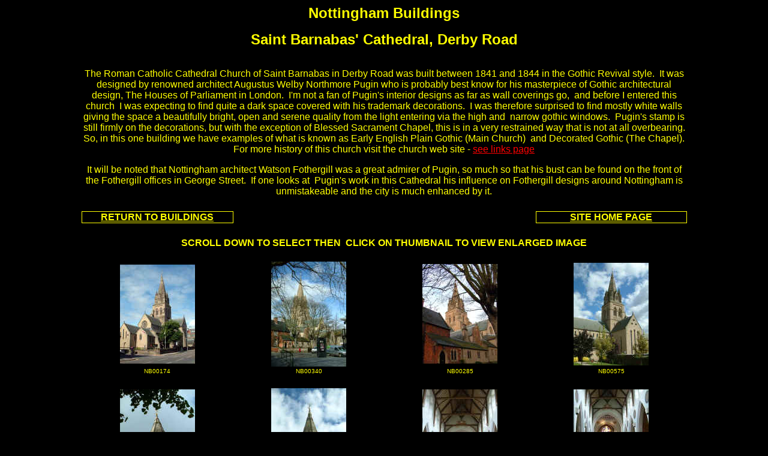

--- FILE ---
content_type: text/html
request_url: http://nottingham21.co.uk/build_stbarnabas_cathedral_thumbnail.htm
body_size: 3214
content:
<html>

<head>
<meta http-equiv="Content-Type" content="text/html; charset=windows-1252">
<meta name="description" content="St Barnabas Cathedral Nottingham">
<meta name="keywords" content="St Barnabas Cathedral Nottingham,Nottingham Cathedral">
<meta name="GENERATOR" content="Microsoft FrontPage 4.0">
<meta name="ProgId" content="FrontPage.Editor.Document">
<title>St Barnabas Cathedral Nottingham</title>
<meta name="Microsoft Border" content="none, default">
</head>

<body bgcolor="#000000">

<center>

<table border="0" cellspacing="0" cellpadding="0" height="493" width="1009">
  <tr>
    <td width="100%" colspan="4" align="center" height="68">
      <p align="center"><b><font color="#FFFF00" size="5" face="Arial">Nottingham
      Buildings</font></b><p align="center"><b><font color="#FFFF00" size="5" face="Arial">Saint
      Barnabas'
      Cathedral,
      Derby
      Road</font></b><p align="center">&nbsp;
    </td>
  </tr>
  <tr>
    <td width="100%" align="center" height="23" colspan="4">
      <p align="center"><font color="#FFFF00" face="Arial">The
      Roman
      Catholic
      Cathedral
      Church
      of
      Saint
      Barnabas
      in
      Derby
      Road
      was
      built
      between
      1841
      and
      1844
      in
      the
      Gothic
      Revival
      style.&nbsp;
      It
      was
      designed
      by
      renowned
      architect
      Augustus
      Welby
      Northmore
      Pugin
      who
      is
      probably
      best
      know
      for
      his
      masterpiece
      of
      Gothic
      architectural
      design,
      The
      Houses
      of
      Parliament
      in
      London.&nbsp;
      I'm
      not
      a
      fan
      of
      Pugin's
      interior
      designs
      as
      far
      as
      wall
      coverings
      go,&nbsp;
      and
      before
      I
      entered
      this
      church&nbsp;
      I
      was
      expecting
      to
      find
      quite
      a
      dark
      space
      covered
      with
      his
      trademark
      decorations.&nbsp;
      I
      was
      therefore
      surprised
      to
      find
      mostly
      white
      walls
      giving
      the
      space
      a
      beautifully
      bright,
      open
      and
      serene
      quality
      from
      the
      light
      entering
      via
      the
      high
      and&nbsp;
      narrow
      gothic
      windows.&nbsp;
      Pugin's
      stamp
      is
      still
      firmly
      on
      the
      decorations,
      but
      with
      the
      exception
      of
      Blessed
      Sacrament
      Chapel,
      this
      is
      in
      a
      very
      restrained
      way
      that
      is
      not
      at
      all
      overbearing.
      So,
      in
      this
      one
      building
      we
      have
      examples
      of
      what
      is
      known
      as
      Early
      English
      Plain
      Gothic
      (Main
      Church)&nbsp;
      and
      Decorated
      Gothic
      (The
      Chapel).
      <font face="Arial" color="#ffff00">For
      more
      history
      of
      this
      church
      visit
      the
      church
      web
      site
      -
      <a href="links_list.htm"><font face="Arial" color="#ff0000">see
      links
      page</font></a></font></font></p>
      <p align="center"><font color="#FFFF00" face="Arial">It
      will
      be
      noted
      that
      Nottingham
      architect
      Watson
      Fothergill
      was
      a
      great
      admirer
      of
      Pugin,
      so
      much
      so
      that
      his
      bust
      can
      be
      found
      on
      the
      front
      of
      the
      Fothergill
      offices
      in
      George
      Street.&nbsp;
      If
      one
      looks
      at&nbsp;
      Pugin's
      work
      in
      this
      Cathedral</font><font color="#FFFF00" face="Arial">
      his
      influence
      on
      Fothergill
      designs
      around
      Nottingham
      is
      unmistakeable
      and
      the
      city
      is
      much
      enhanced
      by
      it.</font>
    </td>
  </tr>
  <tr>
    <td width="100%" align="center" height="23" colspan="4">
      <b><font face="Arial" color="#000000">-</font></b>
    </td>
  </tr>
  <tr>
    <td width="25%" align="center" height="23">
      <p style="border: 1px solid #FFFF00"><b><a href="Buildings_index.htm"><font color="#FFFF00" face="Arial">RETURN
      TO
      BUILDINGS</font></a></b>
    </td>
    <td width="50%" align="center" colspan="2" height="23"></td>
    <td width="25%" align="center" height="23">
      <p style="border: 1px solid #FFFF00"><b><a href="Index.htm"><font color="#FFFF00" face="Arial">SITE
      HOME
      PAGE</font></a></b>
    </td>
  </tr>
  <tr>
    <td width="100%" align="center" colspan="4" height="21"><b><font size="3" face="Arial" color="#000000">A</font></b></td>
  </tr>
  <tr>
    <td width="100%" align="center" colspan="4" height="21"><b><font color="#FFFF00" face="Arial">SCROLL
      DOWN
      TO
      SELECT
      THEN&nbsp;
      CLICK ON
      THUMBNAIL TO VIEW ENLARGED IMAGE</font></b></td>
  </tr>
  <tr>
    <td width="25%" align="center" height="20"></td>
    <td width="50%" align="center" colspan="2" height="20">
      <p align="center"><font color="#000000" face="Arial">A</font></td>
    <td width="25%" align="center" height="20"></td>
  </tr>
  <tr>
    <td width="25%" align="center" height="90"><a href="build_stbarnabas_1.htm"><img border="0" src="images/NB00174_small.JPG" alt="NB00174.JPG (36407 bytes)" width="125" height="165"></a></td>
    <td width="25%" align="center" height="90"><a href="build_stbarnabas_2.htm"><img border="0" src="images/NB00340_small.JPG" alt="NB00340.JPG (85626 bytes)" width="125" height="175"></a></td>
    <td width="25%" align="center" height="90"><a href="build_stbarnabas_3.htm"><img border="0" src="images/NB00285_small.JPG" alt="NB00285.JPG (82627 bytes)" width="125" height="166"></a></td>
    <td width="25%" align="center" height="91"><a href="build_stbarnabas_4.htm"><img border="0" src="images/NB00575_small.JPG" alt="NB00575.JPG (51117 bytes)" width="125" height="171"></a></td>
  </tr>
  <tr>
    <td width="25%" align="center" height="16"><font color="#FFFF00" size="1" face="Arial">NB00174</font></td>
    <td width="25%" align="center" height="16"><font color="#FFFF00" size="1" face="Arial">NB00340</font></td>
    <td width="25%" align="center" height="16"><font color="#FFFF00" size="1" face="Arial">NB00285</font></td>
    <td width="25%" align="center" height="16"><font color="#FFFF00" size="1" face="Arial">NB00575</font></td>
  </tr>
  <tr>
    <td width="100%" align="center" colspan="4" height="20"></td>
  </tr>
  <tr>
    <td width="25%" align="center" height="91"><a href="build_stbarnabas_5.htm"><img border="0" src="images/NB00576_small.JPG" alt="NB00576.JPG (51601 bytes)" width="125" height="175"></a></td>
    <td width="25%" align="center" height="91"><a href="build_stbarnabas_6.htm"><img border="0" src="images/NB00577_small.JPG" alt="NB00577.JPG (37545 bytes)" width="125" height="180"></a></td>
    <td width="25%" align="center" height="91"><a href="build_stbarnabas_7.htm"><img border="0" src="images/NB00578_small.JPG" alt="NB00578.JPG (49092 bytes)" width="125" height="175"></a></td>
    <td width="25%" align="center" height="91"><a href="build_stbarnabas_8.htm"><img border="0" src="images/NB00579_small.JPG" alt="NB00579.JPG (47820 bytes)" width="125" height="175"></a></td>
  </tr>
  <tr>
    <td width="25%" align="center" height="16"><font color="#FFFF00" size="1" face="Arial">NB00576</font></td>
    <td width="25%" align="center" height="16"><font color="#FFFF00" size="1" face="Arial">NB00577</font></td>
    <td width="25%" align="center" height="16"><font color="#FFFF00" size="1" face="Arial">NB00578</font></td>
    <td width="25%" align="center" height="16"><font color="#FFFF00" size="1" face="Arial">NB00579</font></td>
  </tr>
  <tr>
    <td width="100%" align="center" height="16" colspan="4"><font face="Arial" color="#FFFF00">Apologies
      for
      the
      poor
      quality
      of
      some
      of
      these
      internal
      shots.&nbsp;
      They
      were
      taken
      hand
      held
      in
      natural
      available
      light
      .</font></td>
  </tr>
  <tr>
    <td width="100%" align="center" height="16" colspan="4"></td>
  </tr>
  <tr>
    <td width="25%" align="center" height="85"><a href="build_stbarnabas_9.htm"><img border="0" src="images/NB00580_small.JPG" alt="NB00580.JPG (45713 bytes)" width="125" height="166"></a></td>
    <td width="25%" align="center" height="85"><a href="build_stbarnabas_10.htm"><img border="0" src="images/NB00581_small.JPG" alt="NB00581.JPG (35638 bytes)" width="125" height="182"></a></td>
    <td width="25%" align="center" height="85"><a href="build_stbarnabas_11.htm"><img border="0" src="images/NB00582_small.JPG" alt="NB00582.JPG (36741 bytes)" width="125" height="169"></a></td>
    <td width="25%" align="center" height="85"><a href="build_stbarnabas_12.htm"><img border="0" src="images/NB00583_small.JPG" alt="NB00583.JPG (46791 bytes)" width="125" height="175"></a></td>
  </tr>
  <tr>
    <td width="25%" align="center" height="16"><font color="#FFFF00" size="1" face="Arial">NB00580</font></td>
    <td width="25%" align="center" height="16"><font color="#FFFF00" size="1" face="Arial">NB00581</font></td>
    <td width="25%" align="center" height="16"><font color="#FFFF00" size="1" face="Arial">NB00582</font></td>
    <td width="25%" align="center" height="16"><font color="#FFFF00" size="1" face="Arial">NB00583</font></td>
  </tr>
  <tr>
    <td width="100%" align="center" height="16" colspan="4"></td>
  </tr>
  <tr>
    <td width="25%" align="center" height="85"><a href="build_stbarnabas_13.htm"><img border="0" src="images/NB00584_small.JPG" alt="NB00584.JPG (48356 bytes)" width="125" height="167"></a></td>
    <td width="25%" align="center" height="85"><a href="build_stbarnabas_14.htm"><img border="0" src="images/NB00585_small.JPG" alt="NB00585.JPG (41017 bytes)" width="125" height="172"></a></td>
    <td width="25%" align="center" height="85"><a href="build_stbarnabas_15.htm"><img border="0" src="images/NB00586_small.JPG" alt="NB00586.JPG (37916 bytes)" width="125" height="176"></a></td>
    <td width="25%" align="center" height="85"><a href="build_stbarnabas_16.htm"><img border="0" src="images/NB00587_small.JPG" alt="NB00587.JPG (40508 bytes)" width="125" height="182"></a></td>
  </tr>
  <tr>
    <td width="25%" align="center" height="16"><font color="#FFFF00" size="1" face="Arial">NB00584</font></td>
    <td width="25%" align="center" height="16"><font color="#FFFF00" size="1" face="Arial">NB00585</font></td>
    <td width="25%" align="center" height="16"><font color="#FFFF00" size="1" face="Arial">NB00586</font></td>
    <td width="25%" align="center" height="16"><font color="#FFFF00" size="1" face="Arial">NB00587</font></td>
  </tr>
  <tr>
    <td width="100%" align="center" height="16" colspan="4"></td>
  </tr>
  <tr>
    <td width="25%" align="center" height="85"><a href="build_stbarnabas_17.htm"><img border="0" src="images/NB00588_small.JPG" alt="NB00588.JPG (36473 bytes)" width="125" height="166"></a></td>
    <td width="25%" align="center" height="85"><a href="build_stbarnabas_18.htm"><img border="0" src="images/NB00589_small.JPG" alt="NB00589.JPG (45012 bytes)" width="125" height="108"></a></td>
    <td width="25%" align="center" height="85"><a href="build_stbarnabas_19.htm"><img border="0" src="images/NB00590_small.JPG" alt="NB00590.JPG (43014 bytes)" width="125" height="175"></a></td>
    <td width="25%" align="center" height="85"><a href="build_stbarnabas_20.htm"><img border="0" src="images/NB00591_small.JPG" alt="NB00591.JPG (40573 bytes)" width="125" height="217"></a></td>
  </tr>
  <tr>
    <td width="25%" align="center" height="16"><font color="#FFFF00" size="1" face="Arial">NB00588</font></td>
    <td width="25%" align="center" height="16"><font color="#FFFF00" size="1" face="Arial">NB00589</font></td>
    <td width="25%" align="center" height="16"><font color="#FFFF00" size="1" face="Arial">NB005890</font></td>
    <td width="25%" align="center" height="16"><font color="#FFFF00" size="1" face="Arial">NB00591</font></td>
  </tr>
  <tr>
    <td width="100%" align="center" height="16" colspan="4"></td>
  </tr>
  <tr>
    <td width="25%" align="center" height="85"><a href="build_stbarnabas_21.htm"><img border="0" src="images/NB01514_small.JPG" alt="NB01514.JPG (50836 bytes)" width="125" height="188"></a></td>
    <td width="25%" align="center" height="85"><a href="build_stbarnabas_22.htm"><img border="0" src="images/NB01515_small.JPG" alt="NB01515.JPG (151898 bytes)" width="125" height="187"></a></td>
    <td width="25%" align="center" height="85"><a href="build_stbarnabas_23.htm"><img border="0" src="images/NB01516_small.JPG" alt="NB01516.JPG (140449 bytes)" width="125" height="185"></a></td>
    <td width="25%" align="center" height="85"><a href="build_stbarnabas_24.htm"><img border="0" src="images/NB02140_small.jpg" alt="NB02140.jpg (96427 bytes)" width="125" height="187"></a></td>
  </tr>
  <tr>
    <td width="25%" align="center" height="16"><font color="#FFFF00" size="1" face="Arial">NB01514</font></td>
    <td width="25%" align="center" height="16"><font color="#FFFF00" size="1" face="Arial">NB01515</font></td>
    <td width="25%" align="center" height="16"><font color="#FFFF00" size="1" face="Arial">NB01516</font></td>
    <td width="25%" align="center" height="16"><font color="#FFFF00" size="1" face="Arial">NB02140</font></td>
  </tr>
  <tr>
    <td width="100%" align="center" colspan="4" height="21"><b><font size="3" face="Arial">A</font></b></td>
  </tr>
  <tr>
    <td width="100%" align="center" colspan="4" height="21"><b><font color="#FFFF00" face="Arial">SCROLL
      UP
      TO
      SELECT
      THEN
      CLICK ON
      THUMBNAIL TO VIEW ENLARGED IMAGE</font></b></td>
  </tr>
  <tr>
    <td width="100%" align="center" colspan="4" height="20"><font face="Arial">A</font></td>
  </tr>
  <tr>
    <td width="25%" align="center" height="23">
      <p style="border: 1px solid #FFFF00"><b><a href="Buildings_index.htm"><font color="#FFFF00" face="Arial">RETURN
      TO
      BUILDINGS</font></a></b>
    </td>
    <td width="25%" align="center" height="23"></td>
    <td width="25%" align="center" height="23"></td>
    <td width="25%" align="center" height="23">
      <p style="border: 1px solid #FFFF00"><b><a href="Index.htm"><font color="#FFFF00" face="Arial">SITE
      HOME
      PAGE</font></a></b>
    </td>
  </tr>
  <tr>
    <td width="25%" height="1">
      <font face="Arial">
      a</font>
    </td>
    <td width="25%" height="1"></td>
    <td width="25%" height="1"></td>
    <td width="25%" height="1">
    </td>
  </tr>
</table>

<div class="statcounter"><a title="web stats"
href="http://statcounter.com/" target="_blank"><img
class="statcounter"
src="http://c.statcounter.com/10260479/0/b460c33b/1/"
alt="web stats"></a></div></noscript>
<!-- End of StatCounter Code for Frontpage 2000 -->

</body>

</html>
<!-- Start of StatCounter Code for Frontpage 2000 -->
<script type="text/javascript">
var sc_project=10260479; 
var sc_invisible=1; 
var sc_security="b460c33b"; 
var scJsHost = (("https:" == document.location.protocol) ?
"https://secure." : "http://www.");
document.write("<sc"+"ript type='text/javascript' src='" +
scJsHost+
"statcounter.com/counter/counter.js'></"+"script>");
</script>
<noscript>